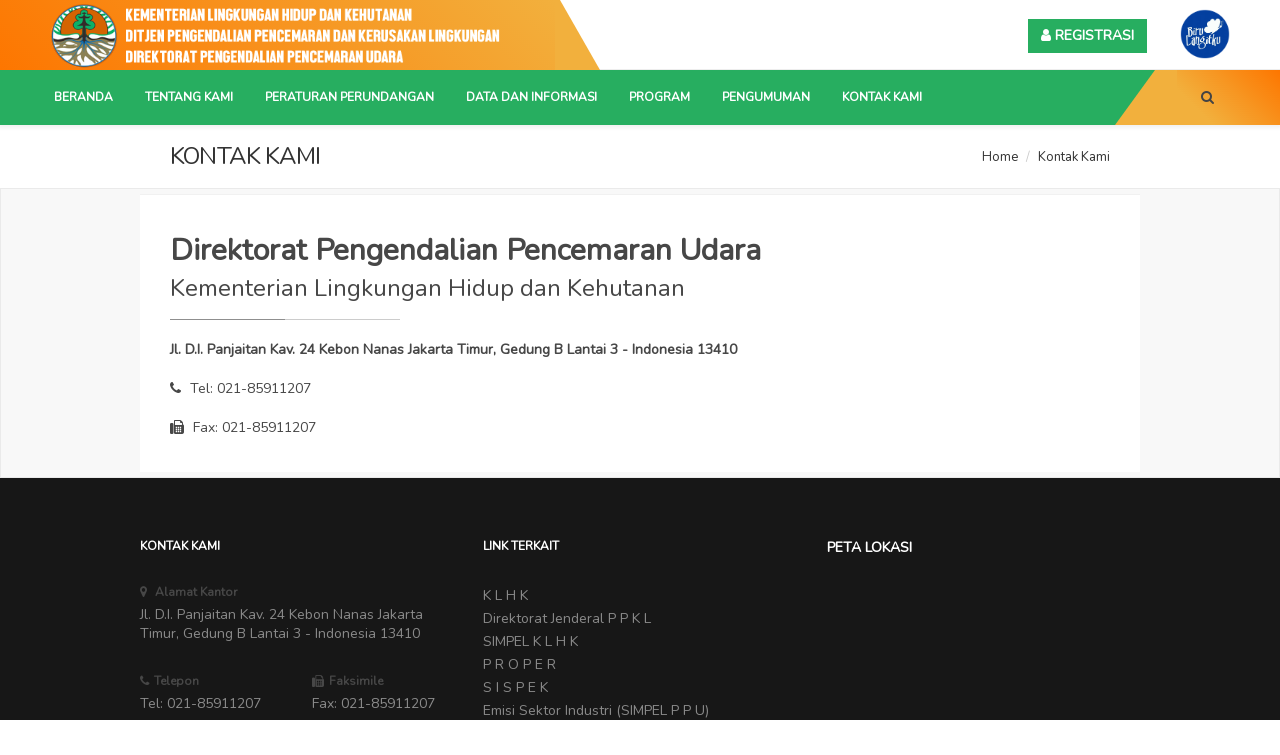

--- FILE ---
content_type: text/css
request_url: https://ditppu.menlhk.go.id/portal/application/views/fe/assets/css/skins/default.css
body_size: 6370
content:


	/* Colored */
	.colored, .colored-hover:hover{ color:#3e5ee7 !important; }
	.bg-colored, .bg-colored-hover:hover{background-color:#3e5ee7 !important; }
	.border-colored, .border-colored-hover:hover{ border-color:#3e5ee7 !important; }

	/* Colored1 */
	.colored1, .colored1-hover:hover{ color:#d82950 !important; }
	.bg-colored1, .bg-colored1-hover:hover{ background-color:#d82950 !important; }
	.border-colored1, .border-colored1-hover:hover{ border-color:#d82950 !important; }

	/* Colored2 */
	.colored2, .colored2-hover:hover{ color:#2d355a !important; }
	.bg-colored2, .bg-colored2-hover:hover{ background-color:#2d355a !important; }
	.border-colored2, .border-colored2-hover:hover{ border-color:#2d355a !important; }

	::selection{ background-color:#3e5ee7; }

	.bg-soft-colored:before{ background-color:#3e5ee7; opacity: 0.9;}
	.bg-soft-colored1:before{ background-color:#c64040; opacity: 0.9;}
	.bg-soft-colored2:before{ background-color:#923fa5; opacity: 0.95;}
	.bg-soft-colored3:before{ background-color:#252525; opacity: 0.95;}
	.bg-soft-gradient3:before{ opacity: 0.92;}

	.bg-soft-gradient:before,
	.bg-gradient{
		background: #448dff; /* Old browsers */
		background: -moz-linear-gradient(45deg,  #448dff 0%, #c227ff 100%); /* FF3.6-15 */
		background: -webkit-linear-gradient(45deg,  #448dff 0%,#c227ff 100%); /* Chrome10-25,Safari5.1-6 */
		background: linear-gradient(45deg,  #448dff 0%,#c227ff 100%); /* W3C, IE10+, FF16+, Chrome26+, Opera12+, Safari7+ */
	}

	.bg-soft-gradient1:before,
	.bg-gradient1{
		background: #f2b03d; /* Old browsers */
		background: -moz-linear-gradient(45deg,  #f2b03d 0%, #e53838 100%); /* FF3.6-15 */
		background: -webkit-linear-gradient(45deg,  #f2b03d 0%,#e53838 100%); /* Chrome10-25,Safari5.1-6 */
		background: linear-gradient(45deg,  #f2b03d 0%,#e53838 100%); /* W3C, IE10+, FF16+, Chrome26+, Opera12+, Safari7+ */
	}

	.bg-soft-gradient2:before,
	.bg-gradient2{
		background: #ed900a;
		background: -moz-linear-gradient(15deg, #ed900a 0%, #a63fb5 50%, #601ddd 100%);
		background: -webkit-linear-gradient(45deg, #ed900a 0%,#a63fb5 50%,#601ddd 100%);
		background: linear-gradient(45deg, #ed900a 0%,#a63fb5 50%,#601ddd 100%);
	}

	.bg-soft-gradient3:before,
	.bg-gradient3{
		background: #f6f6f6; /* Old browsers */
		background: -moz-linear-gradient(140deg,  #fff 0%, #f6f6f6 100%); /* FF3.6-15 */
		background: -webkit-linear-gradient(140deg,  #fff 0%, #f6f6f6 100%); /* Chrome10-25,Safari5.1-6 */
		background: linear-gradient(140deg,  #fff 0%, #f6f6f6 100%); /* W3C, IE10+, FF16+, Chrome26+, Opera12+, Safari7+ */
	}

	.bg-soft-gradient4:before,
	.bg-gradient4{
		background: #f2b03d; /* Old browsers */
		background: -moz-linear-gradient(45deg,  #131313 0%, #282828 100%); /* FF3.6-15 */
		background: -webkit-linear-gradient(45deg,  #131313 0%,#282828 100%); /* Chrome10-25,Safari5.1-6 */
		background: linear-gradient(45deg,  #131313 0%,#282828 100%); /* W3C, IE10+, FF16+, Chrome26+, Opera12+, Safari7+ */
	}

	/* Hover Colors */
	.qdr-hover:before{ background-color:#3e5ee7 !important; }
	.qdr-hover-5:before{ background-color:#3e5ee7 !important; }
	.qdr-hover:after{background-color:#363636;}
	.qdr-hover-1:before,
	.qdr-hover-1-left:before,
	.qdr-hover-1-right:before,
	.qdr-hover-1-bottom:before{background-color:rgba(0,0,0,0.1);}
	.qdr-hover-2:before,.qdr-hover-2-vertical:before{background-color:#3e4557;}
	.qdr-hover-2-rotate:before{background-color:#3e4557;}

	/* Prices Section Colors */
	.interactive-packages .selector{border-bottom-color:#3e5ee7;}
	.interactive-packages .rise_title span.title_selector{ color:#3e5ee7;}
	.interactive-packages .step-titles .title.active{color:#3e5ee7;}
	.interactive-packages .bar .interactive_bar{ background:#3e5ee7;}

	.accordion-toggle-link{ background-color:#3e5ee7; color:white; }

	/* Categories button hover color */
	.categories-parallax-type .item:hover .container .ctg-button{ background-color: #3e5ee7; border-color:#3e5ee7; }

	/* Tabs Colors */
	.services-with-tabs .services.container .cbp-filter-item.cbp-filter-item-active,.services-with-tabs .services.container .cbp-filter-item.cbp-filter-item-active:hover{ color:white; background-color:#3e5ee7; }

	/* Navigation Active Link on Hover4 */
	#navigation.modern.hover4 .columns li.active a{ color:#3e5ee7 !important; }
	/* Navigation Active Link on Hover4 */
	#navigation.modern.hover5 .columns .nav-menu>.nav>li>a:before{ background-color:#3e5ee7; }
	/* Hover Effect for dropdown menus - white navs */
	#navigation.modern.white-nav .columns .nav-menu ul.dropdown-menu li a:hover{ color:#0b36ba; }


	.strip-timeline .dates div:hover:before, .strip-timeline .dates div.active:before{ background-color:#3e5ee7; }
	.strip-timeline .dates div:hover:after, .strip-timeline .dates div.active:after{ border-color: #3e5ee7; }

	/* Side Dotted Navigation Colors */
	#side-dotted-navigation li{ background-color:#3e5ee7; border-color:rgba(255,255,255,0); }


	.irs-from, .irs-to, .irs-single, .irs-line-left, .irs-line-mid, .irs-line-right{ background-color:#3e5ee7; background-image: none;}
	.irs-bar,.irs-bar-edge{ background-color:#fff; }


	/* Process Step Colors */
	.process-steps li.active a{ background:#3e5ee7 !important; }

	/* Gradient Progress Bars */
	.gradient-progress-bar {
	    background-image: -webkit-linear-gradient(45deg,rgba(255,255,255,.15) 25%,transparent 25%,transparent 50%,rgba(255,255,255,.15) 50%,rgba(255,255,255,.15) 75%,transparent 75%,transparent);
	    background-image: -o-linear-gradient(45deg,rgba(255,255,255,.15) 25%,transparent 25%,transparent 50%,rgba(255,255,255,.15) 50%,rgba(255,255,255,.15) 75%,transparent 75%,transparent);
	    background-image: linear-gradient(45deg,rgba(255,255,255,1) 25%,transparent 25%,transparent 50%,rgba(255,255,255,1) 50%,rgba(255,255,255,1) 75%,transparent 75%,transparent);
	    -webkit-background-size: 22px 22px;
	    background-size: 22px 22px;
		position: relative;
		background-color:#aaa;
	}
	
	.gradient-progress-bar:before{
		position: absolute; left:0; top:0; bottom:0; right: 0; content: ''; opacity: 0.9;
		background: -moz-linear-gradient(90deg,  #448dff 0%, #c227ff 100%); /* FF3.6-15 */
		background: -webkit-linear-gradient(90deg,  #448dff 0%,#c227ff 100%); /* Chrome10-25,Safari5.1-6 */
		background: linear-gradient(90deg,  #448dff 0%,#c227ff 100%); /* W3C, IE10+, FF16+, Chrome26+, Opera12+, Safari7+ */
	}
